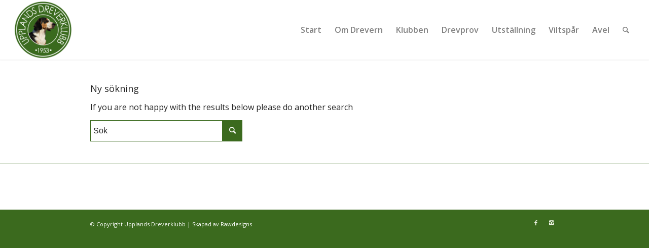

--- FILE ---
content_type: text/html; charset=UTF-8
request_url: https://upplandsdk.se/page/10/?s=
body_size: 7221
content:
<!DOCTYPE html>
<html lang="sv-SE" prefix="og: http://ogp.me/ns#" class="html_stretched responsive av-preloader-disabled av-default-lightbox  html_header_top html_logo_left html_main_nav_header html_menu_right html_large html_header_sticky html_header_shrinking html_mobile_menu_tablet html_header_searchicon html_content_align_center html_header_unstick_top_disabled html_header_stretch html_minimal_header html_minimal_header_shadow html_elegant-blog html_av-overlay-side html_av-overlay-side-classic html_av-submenu-noclone av-no-preview html_text_menu_active ">
<head>
<meta charset="UTF-8" />


<!-- mobile setting -->
<meta name="viewport" content="width=device-width, initial-scale=1, maximum-scale=1">

<!-- Scripts/CSS and wp_head hook -->
<title>Du sökte efter - Upplands Dreverklubb</title>

<!-- This site is optimized with the Yoast SEO plugin v7.6 - https://yoast.com/wordpress/plugins/seo/ -->
<meta name="robots" content="noindex,follow"/>
<meta property="og:locale" content="sv_SE" />
<meta property="og:type" content="object" />
<meta property="og:title" content="Du sökte efter - Upplands Dreverklubb" />
<meta property="og:site_name" content="Upplands Dreverklubb" />
<meta name="twitter:card" content="summary" />
<meta name="twitter:title" content="Du sökte efter - Upplands Dreverklubb" />
<!-- / Yoast SEO plugin. -->

<link rel='dns-prefetch' href='//s.w.org' />
<link rel="alternate" type="application/rss+xml" title="Upplands Dreverklubb &raquo; flöde" href="https://upplandsdk.se/feed/" />
<link rel="alternate" type="application/rss+xml" title="Upplands Dreverklubb &raquo; kommentarsflöde" href="https://upplandsdk.se/comments/feed/" />
<link rel="alternate" type="application/rss+xml" title="Upplands Dreverklubb &raquo; Sökresultat för &#8221;&#8221; -flöde" href="https://upplandsdk.se/search/feed/rss2/" />

<!-- google webfont font replacement -->
<link rel='stylesheet' id='avia-google-webfont' href='//fonts.googleapis.com/css?family=Open+Sans:400,600' type='text/css' media='all'/> 
		<script type="text/javascript">
			window._wpemojiSettings = {"baseUrl":"https:\/\/s.w.org\/images\/core\/emoji\/11\/72x72\/","ext":".png","svgUrl":"https:\/\/s.w.org\/images\/core\/emoji\/11\/svg\/","svgExt":".svg","source":{"concatemoji":"https:\/\/upplandsdk.se\/wp-includes\/js\/wp-emoji-release.min.js?ver=4.9.26"}};
			!function(e,a,t){var n,r,o,i=a.createElement("canvas"),p=i.getContext&&i.getContext("2d");function s(e,t){var a=String.fromCharCode;p.clearRect(0,0,i.width,i.height),p.fillText(a.apply(this,e),0,0);e=i.toDataURL();return p.clearRect(0,0,i.width,i.height),p.fillText(a.apply(this,t),0,0),e===i.toDataURL()}function c(e){var t=a.createElement("script");t.src=e,t.defer=t.type="text/javascript",a.getElementsByTagName("head")[0].appendChild(t)}for(o=Array("flag","emoji"),t.supports={everything:!0,everythingExceptFlag:!0},r=0;r<o.length;r++)t.supports[o[r]]=function(e){if(!p||!p.fillText)return!1;switch(p.textBaseline="top",p.font="600 32px Arial",e){case"flag":return s([55356,56826,55356,56819],[55356,56826,8203,55356,56819])?!1:!s([55356,57332,56128,56423,56128,56418,56128,56421,56128,56430,56128,56423,56128,56447],[55356,57332,8203,56128,56423,8203,56128,56418,8203,56128,56421,8203,56128,56430,8203,56128,56423,8203,56128,56447]);case"emoji":return!s([55358,56760,9792,65039],[55358,56760,8203,9792,65039])}return!1}(o[r]),t.supports.everything=t.supports.everything&&t.supports[o[r]],"flag"!==o[r]&&(t.supports.everythingExceptFlag=t.supports.everythingExceptFlag&&t.supports[o[r]]);t.supports.everythingExceptFlag=t.supports.everythingExceptFlag&&!t.supports.flag,t.DOMReady=!1,t.readyCallback=function(){t.DOMReady=!0},t.supports.everything||(n=function(){t.readyCallback()},a.addEventListener?(a.addEventListener("DOMContentLoaded",n,!1),e.addEventListener("load",n,!1)):(e.attachEvent("onload",n),a.attachEvent("onreadystatechange",function(){"complete"===a.readyState&&t.readyCallback()})),(n=t.source||{}).concatemoji?c(n.concatemoji):n.wpemoji&&n.twemoji&&(c(n.twemoji),c(n.wpemoji)))}(window,document,window._wpemojiSettings);
		</script>
		<style type="text/css">
img.wp-smiley,
img.emoji {
	display: inline !important;
	border: none !important;
	box-shadow: none !important;
	height: 1em !important;
	width: 1em !important;
	margin: 0 .07em !important;
	vertical-align: -0.1em !important;
	background: none !important;
	padding: 0 !important;
}
</style>
<link rel='stylesheet' id='ai1ec_style-css'  href='//upplandsdk.se/wp-content/plugins/all-in-one-event-calendar/cache/c61ac0d7_ai1ec_parsed_css.css?ver=2.5.31' type='text/css' media='all' />
<link rel='stylesheet' id='contact-form-7-css'  href='https://upplandsdk.se/wp-content/plugins/contact-form-7/includes/css/styles.css?ver=5.0.2' type='text/css' media='all' />
<link rel='stylesheet' id='ihotspot-css'  href='https://upplandsdk.se/wp-content/plugins/devvn-image-hotspot/frontend/css/ihotspot.min.css?ver=1.1.4' type='text/css' media='all' />
<link rel='stylesheet' id='font-awesome-css'  href='https://upplandsdk.se/wp-content/plugins/import-facebook-events-pro/assets/css/font-awesome.min.css?ver=4.9.26' type='text/css' media='all' />
<link rel='stylesheet' id='import-facebook-events-pro-front-css'  href='https://upplandsdk.se/wp-content/plugins/import-facebook-events-pro/assets/css/import-facebook-events.css?ver=4.9.26' type='text/css' media='all' />
<link rel='stylesheet' id='avia-grid-css'  href='https://upplandsdk.se/wp-content/themes/enfold/css/grid.css?ver=4.1' type='text/css' media='all' />
<link rel='stylesheet' id='avia-base-css'  href='https://upplandsdk.se/wp-content/themes/enfold/css/base.css?ver=4.1' type='text/css' media='all' />
<link rel='stylesheet' id='avia-layout-css'  href='https://upplandsdk.se/wp-content/themes/enfold/css/layout.css?ver=4.1' type='text/css' media='all' />
<link rel='stylesheet' id='avia-scs-css'  href='https://upplandsdk.se/wp-content/themes/enfold/css/shortcodes.css?ver=4.1' type='text/css' media='all' />
<link rel='stylesheet' id='avia-popup-css-css'  href='https://upplandsdk.se/wp-content/themes/enfold/js/aviapopup/magnific-popup.css?ver=4.1' type='text/css' media='screen' />
<link rel='stylesheet' id='avia-media-css'  href='https://upplandsdk.se/wp-content/themes/enfold/js/mediaelement/skin-1/mediaelementplayer.css?ver=4.1' type='text/css' media='screen' />
<link rel='stylesheet' id='avia-print-css'  href='https://upplandsdk.se/wp-content/themes/enfold/css/print.css?ver=4.1' type='text/css' media='print' />
<link rel='stylesheet' id='avia-dynamic-css'  href='https://upplandsdk.se/wp-content/uploads/dynamic_avia/enfold.css?ver=5e135385cb861' type='text/css' media='all' />
<link rel='stylesheet' id='avia-custom-css'  href='https://upplandsdk.se/wp-content/themes/enfold/css/custom.css?ver=4.1' type='text/css' media='all' />
<script type='text/javascript' src='https://upplandsdk.se/wp-includes/js/jquery/jquery.js?ver=1.12.4'></script>
<script type='text/javascript' src='https://upplandsdk.se/wp-includes/js/jquery/jquery-migrate.min.js?ver=1.4.1'></script>
<script type='text/javascript' src='https://upplandsdk.se/wp-content/themes/enfold/js/avia-compat.js?ver=4.1'></script>
<script type='text/javascript'>
var mejsL10n = {"language":"sv","strings":{"mejs.install-flash":"Du anv\u00e4nder en webbl\u00e4sare som inte har Flash-spelare aktiverad eller installerad. Aktivera ditt till\u00e4gg f\u00f6r Flash eller h\u00e4mta senaste versionen p\u00e5 https:\/\/get.adobe.com\/flashplayer\/","mejs.fullscreen-off":"St\u00e4ng av fullsk\u00e4rmsl\u00e4ge","mejs.fullscreen-on":"Visa i fullsk\u00e4rmsl\u00e4ge","mejs.download-video":"Ladda ner video","mejs.fullscreen":"Fullsk\u00e4rm","mejs.time-jump-forward":["Hoppa fram 1 sekund","Hoppa fram %1 sekunder"],"mejs.loop":"V\u00e4xla auto-repetition till\/fr\u00e5n","mejs.play":"Spela upp","mejs.pause":"Pause","mejs.close":"St\u00e4ng","mejs.time-slider":"S\u00f6kare","mejs.time-help-text":"Anv\u00e4nd v\u00e4nster\/h\u00f6ger-piltangenter f\u00f6r att hoppa en sekund, upp\/ner-piltangenter f\u00f6r att hoppa tio sekunder.","mejs.time-skip-back":["G\u00e5 tillbaka 1 sekund","Hoppa tillbaka %1 sekunder"],"mejs.captions-subtitles":"Textning","mejs.captions-chapters":"Kapitel","mejs.none":"Inget","mejs.mute-toggle":"Ljud av\/p\u00e5","mejs.volume-help-text":"Anv\u00e4nd upp\/ner-piltangenterna f\u00f6r att \u00f6ka eller s\u00e4nka volymen.","mejs.unmute":"S\u00e4tt p\u00e5 ljud","mejs.mute":"Ljud av","mejs.volume-slider":"Volymkontroll","mejs.video-player":"Videospelare","mejs.audio-player":"Ljudspelare","mejs.ad-skip":"Hoppa \u00f6ver reklam","mejs.ad-skip-info":["Hoppa fram\u00e5t om 1 sekund","Hoppa fram\u00e5t om %1 sekunder"],"mejs.source-chooser":"Val av k\u00e4lla","mejs.stop":"Stopp","mejs.speed-rate":"Hastighet","mejs.live-broadcast":"Direkts\u00e4ndning","mejs.afrikaans":"Afrikaans","mejs.albanian":"Albanska","mejs.arabic":"Arabiska","mejs.belarusian":"Vitryska","mejs.bulgarian":"Bulgariska","mejs.catalan":"Katalanska","mejs.chinese":"Kinesiska","mejs.chinese-simplified":"Kinesiska (f\u00f6renklad)","mejs.chinese-traditional":"Kinesiska (traditionell)","mejs.croatian":"Kroatiska","mejs.czech":"Tjeckiska","mejs.danish":"Danska","mejs.dutch":"Nederl\u00e4ndska","mejs.english":"Engelska","mejs.estonian":"Estniska","mejs.filipino":"Filippinska","mejs.finnish":"Finska","mejs.french":"Franska","mejs.galician":"Galiciska","mejs.german":"Tyska","mejs.greek":"Grekiska","mejs.haitian-creole":"Haitisk kreol","mejs.hebrew":"Hebreiska","mejs.hindi":"Hindi","mejs.hungarian":"Ungerska","mejs.icelandic":"Isl\u00e4ndska","mejs.indonesian":"Indonesiska","mejs.irish":"Iriska","mejs.italian":"Italienska","mejs.japanese":"Japanska","mejs.korean":"Koreanska","mejs.latvian":"Lettiska","mejs.lithuanian":"Litauiska","mejs.macedonian":"Makedonska","mejs.malay":"Malajiska","mejs.maltese":"Maltesiska","mejs.norwegian":"Norska","mejs.persian":"Persiska","mejs.polish":"Polska","mejs.portuguese":"Portugisiska","mejs.romanian":"Rum\u00e4nska","mejs.russian":"Ryska","mejs.serbian":"Serbiska","mejs.slovak":"Slovakiska","mejs.slovenian":"Slovenska","mejs.spanish":"Spanska","mejs.swahili":"Swahili","mejs.swedish":"Svenska","mejs.tagalog":"Tagalog","mejs.thai":"Thail\u00e4ndska","mejs.turkish":"Turkiska","mejs.ukrainian":"Ukrainska","mejs.vietnamese":"Vietnamesiska","mejs.welsh":"Kymriska","mejs.yiddish":"Jiddisch"}};
</script>
<script type='text/javascript' src='https://upplandsdk.se/wp-includes/js/mediaelement/mediaelement-and-player.min.js?ver=4.2.6-78496d1'></script>
<script type='text/javascript' src='https://upplandsdk.se/wp-includes/js/mediaelement/mediaelement-migrate.min.js?ver=4.9.26'></script>
<script type='text/javascript'>
/* <![CDATA[ */
var _wpmejsSettings = {"pluginPath":"\/wp-includes\/js\/mediaelement\/","classPrefix":"mejs-","stretching":"responsive"};
/* ]]> */
</script>
<link rel='https://api.w.org/' href='https://upplandsdk.se/wp-json/' />
<link rel="EditURI" type="application/rsd+xml" title="RSD" href="https://upplandsdk.se/xmlrpc.php?rsd" />
<link rel="wlwmanifest" type="application/wlwmanifest+xml" href="https://upplandsdk.se/wp-includes/wlwmanifest.xml" /> 
<meta name="generator" content="WordPress 4.9.26" />
<link rel="profile" href="http://gmpg.org/xfn/11" />
<link rel="alternate" type="application/rss+xml" title="Upplands Dreverklubb RSS2 Feed" href="https://upplandsdk.se/feed/" />
<link rel="pingback" href="https://upplandsdk.se/xmlrpc.php" />
<!--[if lt IE 9]><script src="https://upplandsdk.se/wp-content/themes/enfold/js/html5shiv.js"></script><![endif]-->
<link rel="icon" href="https://upplandsdk.se/wp-content/uploads/2019/05/upplands-dk-logotyp-green-80x80.png" type="image/png">


<!--
Debugging Info for Theme support: 

Theme: Enfold
Version: 4.1
Installed: enfold
AviaFramework Version: 4.6
AviaBuilder Version: 0.9.5
ML:256-PU:11-PLA:9
WP:4.9.26
Updates: disabled
-->

<style type='text/css'>
@font-face {font-family: 'entypo-fontello'; font-weight: normal; font-style: normal;
src: url('https://upplandsdk.se/wp-content/themes/enfold/config-templatebuilder/avia-template-builder/assets/fonts/entypo-fontello.eot?v=3');
src: url('https://upplandsdk.se/wp-content/themes/enfold/config-templatebuilder/avia-template-builder/assets/fonts/entypo-fontello.eot?v=3#iefix') format('embedded-opentype'), 
url('https://upplandsdk.se/wp-content/themes/enfold/config-templatebuilder/avia-template-builder/assets/fonts/entypo-fontello.woff?v=3') format('woff'), 
url('https://upplandsdk.se/wp-content/themes/enfold/config-templatebuilder/avia-template-builder/assets/fonts/entypo-fontello.ttf?v=3') format('truetype'), 
url('https://upplandsdk.se/wp-content/themes/enfold/config-templatebuilder/avia-template-builder/assets/fonts/entypo-fontello.svg?v=3#entypo-fontello') format('svg');
} #top .avia-font-entypo-fontello, body .avia-font-entypo-fontello, html body [data-av_iconfont='entypo-fontello']:before{ font-family: 'entypo-fontello'; }

@font-face {font-family: 'lifestyles'; font-weight: normal; font-style: normal;
src: url('https://upplandsdk.se/wp-content/uploads/avia_fonts/lifestyles/lifestyles.eot');
src: url('https://upplandsdk.se/wp-content/uploads/avia_fonts/lifestyles/lifestyles.eot?#iefix') format('embedded-opentype'), 
url('https://upplandsdk.se/wp-content/uploads/avia_fonts/lifestyles/lifestyles.woff') format('woff'), 
url('https://upplandsdk.se/wp-content/uploads/avia_fonts/lifestyles/lifestyles.ttf') format('truetype'), 
url('https://upplandsdk.se/wp-content/uploads/avia_fonts/lifestyles/lifestyles.svg#lifestyles') format('svg');
} #top .avia-font-lifestyles, body .avia-font-lifestyles, html body [data-av_iconfont='lifestyles']:before{ font-family: 'lifestyles'; }
</style><script>
  (function(i,s,o,g,r,a,m){i['GoogleAnalyticsObject']=r;i[r]=i[r]||function(){
  (i[r].q=i[r].q||[]).push(arguments)},i[r].l=1*new Date();a=s.createElement(o),
  m=s.getElementsByTagName(o)[0];a.async=1;a.src=g;m.parentNode.insertBefore(a,m)
  })(window,document,'script','https://www.google-analytics.com/analytics.js','ga');

  ga('create', 'UA-49618144-14', 'auto');
  ga('send', 'pageview');

</script>
</head>




<body id="top" class="search search-no-results paged-10 search-paged-10 stretched open_sans " itemscope="itemscope" itemtype="https://schema.org/WebPage" >

	
	<div id='wrap_all'>

	
<header id='header' class='all_colors header_color light_bg_color  av_header_top av_logo_left av_main_nav_header av_menu_right av_large av_header_sticky av_header_shrinking av_header_stretch av_mobile_menu_tablet av_header_searchicon av_header_unstick_top_disabled av_minimal_header av_minimal_header_shadow av_bottom_nav_disabled  av_header_border_disabled'  role="banner" itemscope="itemscope" itemtype="https://schema.org/WPHeader" >

		<div  id='header_main' class='container_wrap container_wrap_logo'>
	
        <div class='container av-logo-container'><div class='inner-container'><span class='logo'><a href='https://upplandsdk.se/'><img height='100' width='300' src='https://upplandsdk.se/wp-content/uploads/2019/05/upplands-dk-logotyp-green.png' alt='Upplands Dreverklubb' /></a></span><nav class='main_menu' data-selectname='Välj en sida'  role="navigation" itemscope="itemscope" itemtype="https://schema.org/SiteNavigationElement" ><div class="avia-menu av-main-nav-wrap"><ul id="avia-menu" class="menu av-main-nav"><li id="menu-item-63" class="menu-item menu-item-type-post_type menu-item-object-page menu-item-home menu-item-top-level menu-item-top-level-1"><a href="https://upplandsdk.se/" itemprop="url"><span class="avia-bullet"></span><span class="avia-menu-text">Start</span><span class="avia-menu-fx"><span class="avia-arrow-wrap"><span class="avia-arrow"></span></span></span></a></li>
<li id="menu-item-943" class="menu-item menu-item-type-custom menu-item-object-custom menu-item-has-children menu-item-top-level menu-item-top-level-2"><a itemprop="url"><span class="avia-bullet"></span><span class="avia-menu-text">Om Drevern</span><span class="avia-menu-fx"><span class="avia-arrow-wrap"><span class="avia-arrow"></span></span></span></a>


<ul class="sub-menu">
	<li id="menu-item-457" class="menu-item menu-item-type-post_type menu-item-object-page"><a href="https://upplandsdk.se/om-drevern/rasstandard/" itemprop="url"><span class="avia-bullet"></span><span class="avia-menu-text">Rasstandard</span></a></li>
	<li id="menu-item-459" class="menu-item menu-item-type-post_type menu-item-object-page"><a href="https://upplandsdk.se/om-drevern/tips/" itemprop="url"><span class="avia-bullet"></span><span class="avia-menu-text">Tips till nya dreverägare</span></a></li>
</ul>
</li>
<li id="menu-item-665" class="menu-item menu-item-type-custom menu-item-object-custom menu-item-has-children menu-item-top-level menu-item-top-level-3"><a itemprop="url"><span class="avia-bullet"></span><span class="avia-menu-text">Klubben</span><span class="avia-menu-fx"><span class="avia-arrow-wrap"><span class="avia-arrow"></span></span></span></a>


<ul class="sub-menu">
	<li id="menu-item-533" class="menu-item menu-item-type-post_type menu-item-object-page"><a href="https://upplandsdk.se/organisation/allman-information/" itemprop="url"><span class="avia-bullet"></span><span class="avia-menu-text">Allmän information</span></a></li>
	<li id="menu-item-535" class="menu-item menu-item-type-post_type menu-item-object-page"><a href="https://upplandsdk.se/organisation/bli-medlem-organisation/" itemprop="url"><span class="avia-bullet"></span><span class="avia-menu-text">Bli medlem</span></a></li>
	<li id="menu-item-536" class="menu-item menu-item-type-post_type menu-item-object-page"><a href="https://upplandsdk.se/organisation/bli-medlem/" itemprop="url"><span class="avia-bullet"></span><span class="avia-menu-text">Styrelsen</span></a></li>
	<li id="menu-item-538" class="menu-item menu-item-type-post_type menu-item-object-page"><a href="https://upplandsdk.se/organisation/motesprotokoll-cs/" itemprop="url"><span class="avia-bullet"></span><span class="avia-menu-text">Mötesprotokoll</span></a></li>
	<li id="menu-item-3007" class="menu-item menu-item-type-post_type menu-item-object-page"><a href="https://upplandsdk.se/bilder/" itemprop="url"><span class="avia-bullet"></span><span class="avia-menu-text">Bilder</span></a></li>
	<li id="menu-item-3200" class="menu-item menu-item-type-post_type menu-item-object-page"><a href="https://upplandsdk.se/dokument-org/" itemprop="url"><span class="avia-bullet"></span><span class="avia-menu-text">Dokument</span></a></li>
	<li id="menu-item-4776" class="menu-item menu-item-type-post_type menu-item-object-post"><a href="https://upplandsdk.se/styrelsedokument/" itemprop="url"><span class="avia-bullet"></span><span class="avia-menu-text">Styrelsedokument</span></a></li>
	<li id="menu-item-3006" class="menu-item menu-item-type-post_type menu-item-object-page"><a href="https://upplandsdk.se/sponsorer/" itemprop="url"><span class="avia-bullet"></span><span class="avia-menu-text">Sponsorer</span></a></li>
</ul>
</li>
<li id="menu-item-822" class="menu-item menu-item-type-custom menu-item-object-custom menu-item-has-children menu-item-top-level menu-item-top-level-4"><a href="#" itemprop="url"><span class="avia-bullet"></span><span class="avia-menu-text">Drevprov</span><span class="avia-menu-fx"><span class="avia-arrow-wrap"><span class="avia-arrow"></span></span></span></a>


<ul class="sub-menu">
	<li id="menu-item-326" class="menu-item menu-item-type-post_type menu-item-object-page"><a href="https://upplandsdk.se/drevprov/hur-gar-det-till/" itemprop="url"><span class="avia-bullet"></span><span class="avia-menu-text">Hur går det till?</span></a></li>
	<li id="menu-item-477" class="menu-item menu-item-type-post_type menu-item-object-page"><a href="https://upplandsdk.se/drevprov/anmalan-drevprov/" itemprop="url"><span class="avia-bullet"></span><span class="avia-menu-text">Anmälan</span></a></li>
	<li id="menu-item-3011" class="menu-item menu-item-type-post_type menu-item-object-page"><a href="https://upplandsdk.se/drevprov-resultat/" itemprop="url"><span class="avia-bullet"></span><span class="avia-menu-text">Resultat</span></a></li>
	<li id="menu-item-5202" class="menu-item menu-item-type-post_type menu-item-object-page"><a href="https://upplandsdk.se/drevprov/dokument/" itemprop="url"><span class="avia-bullet"></span><span class="avia-menu-text">Dokument</span></a></li>
</ul>
</li>
<li id="menu-item-824" class="menu-item menu-item-type-custom menu-item-object-custom menu-item-has-children menu-item-top-level menu-item-top-level-5"><a href="#" itemprop="url"><span class="avia-bullet"></span><span class="avia-menu-text">Utställning</span><span class="avia-menu-fx"><span class="avia-arrow-wrap"><span class="avia-arrow"></span></span></span></a>


<ul class="sub-menu">
	<li id="menu-item-547" class="menu-item menu-item-type-post_type menu-item-object-page"><a href="https://upplandsdk.se/utstallning/hur-gar-det-till/" itemprop="url"><span class="avia-bullet"></span><span class="avia-menu-text">Hur går det till?</span></a></li>
	<li id="menu-item-545" class="menu-item menu-item-type-post_type menu-item-object-page"><a href="https://upplandsdk.se/utstallning/anmalan-utst/" itemprop="url"><span class="avia-bullet"></span><span class="avia-menu-text">Anmälan</span></a></li>
	<li id="menu-item-3019" class="menu-item menu-item-type-post_type menu-item-object-page"><a href="https://upplandsdk.se/utstallning-resultat/" itemprop="url"><span class="avia-bullet"></span><span class="avia-menu-text">Resultat</span></a></li>
	<li id="menu-item-5224" class="menu-item menu-item-type-post_type menu-item-object-page"><a href="https://upplandsdk.se/utstallning/dokument/" itemprop="url"><span class="avia-bullet"></span><span class="avia-menu-text">Dokument</span></a></li>
</ul>
</li>
<li id="menu-item-823" class="menu-item menu-item-type-custom menu-item-object-custom menu-item-has-children menu-item-top-level menu-item-top-level-6"><a href="#" itemprop="url"><span class="avia-bullet"></span><span class="avia-menu-text">Viltspår</span><span class="avia-menu-fx"><span class="avia-arrow-wrap"><span class="avia-arrow"></span></span></span></a>


<ul class="sub-menu">
	<li id="menu-item-531" class="menu-item menu-item-type-post_type menu-item-object-page"><a href="https://upplandsdk.se/viltspar/hur-gar-det-till/" itemprop="url"><span class="avia-bullet"></span><span class="avia-menu-text">Hur går det till?</span></a></li>
	<li id="menu-item-529" class="menu-item menu-item-type-post_type menu-item-object-page"><a href="https://upplandsdk.se/viltspar/anmalan-viltsp/" itemprop="url"><span class="avia-bullet"></span><span class="avia-menu-text">Anmälan</span></a></li>
	<li id="menu-item-3018" class="menu-item menu-item-type-post_type menu-item-object-page"><a href="https://upplandsdk.se/viltspar-resultat/" itemprop="url"><span class="avia-bullet"></span><span class="avia-menu-text">Resultat</span></a></li>
	<li id="menu-item-5227" class="menu-item menu-item-type-post_type menu-item-object-page"><a href="https://upplandsdk.se/viltspar/dokument-viltspar/" itemprop="url"><span class="avia-bullet"></span><span class="avia-menu-text">Dokument</span></a></li>
</ul>
</li>
<li id="menu-item-1016" class="menu-item menu-item-type-custom menu-item-object-custom menu-item-has-children menu-item-top-level menu-item-top-level-7"><a itemprop="url"><span class="avia-bullet"></span><span class="avia-menu-text">Avel</span><span class="avia-menu-fx"><span class="avia-arrow-wrap"><span class="avia-arrow"></span></span></span></a>


<ul class="sub-menu">
	<li id="menu-item-1046" class="menu-item menu-item-type-post_type menu-item-object-page"><a href="https://upplandsdk.se/allman-information/" itemprop="url"><span class="avia-bullet"></span><span class="avia-menu-text">Allmän information</span></a></li>
	<li id="menu-item-4153" class="menu-item menu-item-type-custom menu-item-object-custom"><a href="http://svenskadreverklubben.se/valpar-vantas/" itemprop="url"><span class="avia-bullet"></span><span class="avia-menu-text">Valpar väntas</span></a></li>
	<li id="menu-item-4154" class="menu-item menu-item-type-custom menu-item-object-custom"><a href="http://svenskadreverklubben.se/avel/avelshanar-avel/" itemprop="url"><span class="avia-bullet"></span><span class="avia-menu-text">Avelshanar</span></a></li>
	<li id="menu-item-85" class="menu-item menu-item-type-post_type menu-item-object-page"><a href="https://upplandsdk.se/uppfodare/" itemprop="url"><span class="avia-bullet"></span><span class="avia-menu-text">Uppfödare</span></a></li>
</ul>
</li>
<li id="menu-item-search" class="noMobile menu-item menu-item-search-dropdown menu-item-avia-special">
							<a href="?s=" data-avia-search-tooltip="

&lt;form action=&quot;https://upplandsdk.se/&quot; id=&quot;searchform&quot; method=&quot;get&quot; class=&quot;&quot;&gt;
	&lt;div&gt;
		&lt;input type=&quot;submit&quot; value=&quot;&quot; id=&quot;searchsubmit&quot; class=&quot;button avia-font-entypo-fontello&quot; /&gt;
		&lt;input type=&quot;text&quot; id=&quot;s&quot; name=&quot;s&quot; value=&quot;&quot; placeholder='Sök' /&gt;
			&lt;/div&gt;
&lt;/form&gt;" aria-hidden='true' data-av_icon='' data-av_iconfont='entypo-fontello'><span class="avia_hidden_link_text">Sök</span></a>
	        		   </li><li class="av-burger-menu-main menu-item-avia-special ">
	        			<a href="#">
							<span class="av-hamburger av-hamburger--spin av-js-hamburger">
					        <span class="av-hamburger-box">
						          <span class="av-hamburger-inner"></span>
						          <strong>Menu</strong>
					        </span>
							</span>
						</a>
	        		   </li></ul></div></nav></div> </div> 
		<!-- end container_wrap-->
		</div>
		
		<div class='header_bg'></div>

<!-- end header -->
</header>
		
	<div id='main' class='all_colors' data-scroll-offset='116'>

	
		<div class='container_wrap container_wrap_first main_color fullsize'>

			<div class='container'>

				<main class='content template-search av-content-full alpha units'  role="main" itemprop="mainContentOfPage" itemscope="itemscope" itemtype="https://schema.org/SearchResultsPage" >

                    <div class='page-heading-container clearfix'>
                        <section class="search_form_field">
                            <h4>Ny sökning</h4><p>If you are not happy with the results below please do another search</p>

<form action="https://upplandsdk.se/" id="searchform" method="get" class="">
	<div>
		<input type="submit" value="" id="searchsubmit" class="button avia-font-entypo-fontello" />
		<input type="text" id="s" name="s" value="" placeholder='Sök' />
			</div>
</form><span class='author-extra-border'></span>                        </section>
                    </div>


                    
				<!--end content-->
				</main>

				
			</div><!--end container-->

		</div><!-- close default .container_wrap element -->




		


			

			
				<footer class='container_wrap socket_color' id='socket'  role="contentinfo" itemscope="itemscope" itemtype="https://schema.org/WPFooter" >
                    <div class='container'>

                        <span class='copyright'>© Copyright Upplands Dreverklubb | Skapad av <a href="http://rawdesigns.se">Rawdesigns</a> </span>

                        <ul class='noLightbox social_bookmarks icon_count_2'><li class='social_bookmarks_facebook av-social-link-facebook social_icon_1'><a target='_blank' href='https://www.facebook.com/Upplands-dreverklubb-590496757647145/?fref=ts' aria-hidden='true' data-av_icon='' data-av_iconfont='entypo-fontello' title='Facebook'><span class='avia_hidden_link_text'>Facebook</span></a></li><li class='social_bookmarks_instagram av-social-link-instagram social_icon_2'><a target='_blank' href='https://www.instagram.com/svenskadreverklubben/' aria-hidden='true' data-av_icon='' data-av_iconfont='entypo-fontello' title='Instagram'><span class='avia_hidden_link_text'>Instagram</span></a></li></ul>
                    </div>

	            <!-- ####### END SOCKET CONTAINER ####### -->
				</footer>


					<!-- end main -->
		</div>
		
		<!-- end wrap_all --></div>


 <script type='text/javascript'>
 /* <![CDATA[ */  
var avia_framework_globals = avia_framework_globals || {};
    avia_framework_globals.frameworkUrl = 'https://upplandsdk.se/wp-content/themes/enfold/framework/';
    avia_framework_globals.installedAt = 'https://upplandsdk.se/wp-content/themes/enfold/';
    avia_framework_globals.ajaxurl = 'https://upplandsdk.se/wp-admin/admin-ajax.php';
/* ]]> */ 
</script>
 
 
<script type='text/javascript'>
 /* <![CDATA[ */  
var avia_framework_globals = avia_framework_globals || {};
	avia_framework_globals.gmap_api = 'AIzaSyBhjP4r3cSsG7d0at8paPVBb8AHjSXRfwg';
/* ]]> */ 
</script>	
<script type='text/javascript'>
/* <![CDATA[ */
var wpcf7 = {"apiSettings":{"root":"https:\/\/upplandsdk.se\/wp-json\/contact-form-7\/v1","namespace":"contact-form-7\/v1"},"recaptcha":{"messages":{"empty":"Bekr\u00e4fta att du inte \u00e4r en robot."}}};
/* ]]> */
</script>
<script type='text/javascript' src='https://upplandsdk.se/wp-content/plugins/contact-form-7/includes/js/scripts.js?ver=5.0.2'></script>
<script type='text/javascript' src='https://upplandsdk.se/wp-content/plugins/devvn-image-hotspot/frontend/js/jquery.ihotspot.min.js?ver=1.1.4'></script>
<script type='text/javascript' src='https://upplandsdk.se/wp-content/themes/enfold/js/avia.js?ver=4.1'></script>
<script type='text/javascript' src='https://upplandsdk.se/wp-content/themes/enfold/js/shortcodes.js?ver=4.1'></script>
<script type='text/javascript' src='https://upplandsdk.se/wp-content/themes/enfold/js/aviapopup/jquery.magnific-popup.min.js?ver=4.1'></script>
<script type='text/javascript' src='https://upplandsdk.se/wp-includes/js/mediaelement/wp-mediaelement.min.js?ver=4.9.26'></script>
<script type='text/javascript' src='https://upplandsdk.se/wp-includes/js/wp-embed.min.js?ver=4.9.26'></script>
<a href='#top' title='Scroll to top' id='scroll-top-link' aria-hidden='true' data-av_icon='' data-av_iconfont='entypo-fontello'><span class="avia_hidden_link_text">Scroll to top</span></a>

<div id="fb-root"></div>
</body>
</html>


--- FILE ---
content_type: text/css
request_url: https://upplandsdk.se/wp-content/plugins/import-facebook-events-pro/assets/css/import-facebook-events.css?ver=4.9.26
body_size: 2461
content:
/* ==== GRID SYSTEM ==== */
/*!
 * Bootstrap Grid Only 1.0.0 (v3.3.5 (http://getbootstrap.com))
 * Copyright 2011-2016 Twitter, Inc.
 */
.row_grid *, .ife_eventmeta * {
  -webkit-box-sizing: border-box;
  -moz-box-sizing: border-box;
  box-sizing: border-box;
}
.row_grid *:before,
.row_grid *:after,
.ife_eventmeta *:before,
.ife_eventmeta *:after {
  -webkit-box-sizing: border-box;
  -moz-box-sizing: border-box;
  box-sizing: border-box;
}

.ife_container {
  margin-right: auto;
  margin-left: auto;
  padding-left: 15px;
  padding-right: 15px;
}
@media (min-width: 768px) {
  .ife_container {
    width: 750px;
  }
}
@media (min-width: 992px) {
  .ife_container {
    width: 970px;
  }
}
@media (min-width: 1200px) {
  .ife_container {
    width: 1170px;
  }
}
.ife_container-fluid {
  margin-right: auto;
  margin-left: auto;
  padding-left: 15px;
  padding-right: 15px;
}
.row_grid {
  margin-left: -15px;
  margin-right: -15px;
}
.col-ife-xs-1, .col-ife-sm-1, .col-ife-md-1, .col-ife-lg-1, .col-ife-xs-2, .col-ife-sm-2, .col-ife-md-2, .col-ife-lg-2, .col-ife-xs-3, .col-ife-sm-3, .col-ife-md-3, .col-ife-lg-3, .col-ife-xs-4, .col-ife-sm-4, .col-ife-md-4, .col-ife-lg-4, .col-ife-xs-5, .col-ife-sm-5, .col-ife-md-5, .col-ife-lg-5, .col-ife-xs-6, .col-ife-sm-6, .col-ife-md-6, .col-ife-lg-6, .col-ife-xs-7, .col-ife-sm-7, .col-ife-md-7, .col-ife-lg-7, .col-ife-xs-8, .col-ife-sm-8, .col-ife-md-8, .col-ife-lg-8, .col-ife-xs-9, .col-ife-sm-9, .col-ife-md-9, .col-ife-lg-9, .col-ife-xs-10, .col-ife-sm-10, .col-ife-md-10, .col-ife-lg-10, .col-ife-xs-11, .col-ife-sm-11, .col-ife-md-11, .col-ife-lg-11, .col-ife-xs-12, .col-ife-sm-12, .col-ife-md-12, .col-ife-lg-12 {
  position: relative;
  min-height: 1px;
  padding-left: 15px;
  padding-right: 15px;
  margin-bottom: 2%;
}
.col-ife-xs-1, .col-ife-xs-2, .col-ife-xs-3, .col-ife-xs-4, .col-ife-xs-5, .col-ife-xs-6, .col-ife-xs-7, .col-ife-xs-8, .col-ife-xs-9, .col-ife-xs-10, .col-ife-xs-11, .col-ife-xs-12 {
  float: left;
}
.col-ife-xs-12 {
  width: 100%;
}
.col-ife-xs-11 {
  width: 91.66666667%;
}
.col-ife-xs-10 {
  width: 83.33333333%;
}
.col-ife-xs-9 {
  width: 75%;
}
.col-ife-xs-8 {
  width: 66.66666667%;
}
.col-ife-xs-7 {
  width: 58.33333333%;
}
.col-ife-xs-6 {
  width: 50%;
}
.col-ife-xs-5 {
  width: 41.66666667%;
}
.col-ife-xs-4 {
  width: 33.33333333%;
}
.col-ife-xs-3 {
  width: 25%;
}
.col-ife-xs-2 {
  width: 16.66666667%;
}
.col-ife-xs-1 {
  width: 8.33333333%;
}
.col-ife-xs-pull-12 {
  right: 100%;
}
.col-ife-xs-pull-11 {
  right: 91.66666667%;
}
.col-ife-xs-pull-10 {
  right: 83.33333333%;
}
.col-ife-xs-pull-9 {
  right: 75%;
}
.col-ife-xs-pull-8 {
  right: 66.66666667%;
}
.col-ife-xs-pull-7 {
  right: 58.33333333%;
}
.col-ife-xs-pull-6 {
  right: 50%;
}
.col-ife-xs-pull-5 {
  right: 41.66666667%;
}
.col-ife-xs-pull-4 {
  right: 33.33333333%;
}
.col-ife-xs-pull-3 {
  right: 25%;
}
.col-ife-xs-pull-2 {
  right: 16.66666667%;
}
.col-ife-xs-pull-1 {
  right: 8.33333333%;
}
.col-ife-xs-pull-0 {
  right: auto;
}
.col-ife-xs-push-12 {
  left: 100%;
}
.col-ife-xs-push-11 {
  left: 91.66666667%;
}
.col-ife-xs-push-10 {
  left: 83.33333333%;
}
.col-ife-xs-push-9 {
  left: 75%;
}
.col-ife-xs-push-8 {
  left: 66.66666667%;
}
.col-ife-xs-push-7 {
  left: 58.33333333%;
}
.col-ife-xs-push-6 {
  left: 50%;
}
.col-ife-xs-push-5 {
  left: 41.66666667%;
}
.col-ife-xs-push-4 {
  left: 33.33333333%;
}
.col-ife-xs-push-3 {
  left: 25%;
}
.col-ife-xs-push-2 {
  left: 16.66666667%;
}
.col-ife-xs-push-1 {
  left: 8.33333333%;
}
.col-ife-xs-push-0 {
  left: auto;
}
.col-ife-xs-offset-12 {
  margin-left: 100%;
}
.col-ife-xs-offset-11 {
  margin-left: 91.66666667%;
}
.col-ife-xs-offset-10 {
  margin-left: 83.33333333%;
}
.col-ife-xs-offset-9 {
  margin-left: 75%;
}
.col-ife-xs-offset-8 {
  margin-left: 66.66666667%;
}
.col-ife-xs-offset-7 {
  margin-left: 58.33333333%;
}
.col-ife-xs-offset-6 {
  margin-left: 50%;
}
.col-ife-xs-offset-5 {
  margin-left: 41.66666667%;
}
.col-ife-xs-offset-4 {
  margin-left: 33.33333333%;
}
.col-ife-xs-offset-3 {
  margin-left: 25%;
}
.col-ife-xs-offset-2 {
  margin-left: 16.66666667%;
}
.col-ife-xs-offset-1 {
  margin-left: 8.33333333%;
}
.col-ife-xs-offset-0 {
  margin-left: 0%;
}
@media (min-width: 768px) {
  .col-ife-sm-1, .col-ife-sm-2, .col-ife-sm-3, .col-ife-sm-4, .col-ife-sm-5, .col-ife-sm-6, .col-ife-sm-7, .col-ife-sm-8, .col-ife-sm-9, .col-ife-sm-10, .col-ife-sm-11, .col-ife-sm-12 {
    float: left;
  }
  .col-ife-sm-12 {
    width: 100%;
  }
  .col-ife-sm-11 {
    width: 91.66666667%;
  }
  .col-ife-sm-10 {
    width: 83.33333333%;
  }
  .col-ife-sm-9 {
    width: 75%;
  }
  .col-ife-sm-8 {
    width: 66.66666667%;
  }
  .col-ife-sm-7 {
    width: 58.33333333%;
  }
  .col-ife-sm-6 {
    width: 50%;
  }
  .col-ife-sm-5 {
    width: 41.66666667%;
  }
  .col-ife-sm-4 {
    width: 33.33333333%;
  }
  .col-ife-sm-3 {
    width: 25%;
  }
  .col-ife-sm-2 {
    width: 16.66666667%;
  }
  .col-ife-sm-1 {
    width: 8.33333333%;
  }
  .col-ife-sm-pull-12 {
    right: 100%;
  }
  .col-ife-sm-pull-11 {
    right: 91.66666667%;
  }
  .col-ife-sm-pull-10 {
    right: 83.33333333%;
  }
  .col-ife-sm-pull-9 {
    right: 75%;
  }
  .col-ife-sm-pull-8 {
    right: 66.66666667%;
  }
  .col-ife-sm-pull-7 {
    right: 58.33333333%;
  }
  .col-ife-sm-pull-6 {
    right: 50%;
  }
  .col-ife-sm-pull-5 {
    right: 41.66666667%;
  }
  .col-ife-sm-pull-4 {
    right: 33.33333333%;
  }
  .col-ife-sm-pull-3 {
    right: 25%;
  }
  .col-ife-sm-pull-2 {
    right: 16.66666667%;
  }
  .col-ife-sm-pull-1 {
    right: 8.33333333%;
  }
  .col-ife-sm-pull-0 {
    right: auto;
  }
  .col-ife-sm-push-12 {
    left: 100%;
  }
  .col-ife-sm-push-11 {
    left: 91.66666667%;
  }
  .col-ife-sm-push-10 {
    left: 83.33333333%;
  }
  .col-ife-sm-push-9 {
    left: 75%;
  }
  .col-ife-sm-push-8 {
    left: 66.66666667%;
  }
  .col-ife-sm-push-7 {
    left: 58.33333333%;
  }
  .col-ife-sm-push-6 {
    left: 50%;
  }
  .col-ife-sm-push-5 {
    left: 41.66666667%;
  }
  .col-ife-sm-push-4 {
    left: 33.33333333%;
  }
  .col-ife-sm-push-3 {
    left: 25%;
  }
  .col-ife-sm-push-2 {
    left: 16.66666667%;
  }
  .col-ife-sm-push-1 {
    left: 8.33333333%;
  }
  .col-ife-sm-push-0 {
    left: auto;
  }
  .col-ife-sm-offset-12 {
    margin-left: 100%;
  }
  .col-ife-sm-offset-11 {
    margin-left: 91.66666667%;
  }
  .col-ife-sm-offset-10 {
    margin-left: 83.33333333%;
  }
  .col-ife-sm-offset-9 {
    margin-left: 75%;
  }
  .col-ife-sm-offset-8 {
    margin-left: 66.66666667%;
  }
  .col-ife-sm-offset-7 {
    margin-left: 58.33333333%;
  }
  .col-ife-sm-offset-6 {
    margin-left: 50%;
  }
  .col-ife-sm-offset-5 {
    margin-left: 41.66666667%;
  }
  .col-ife-sm-offset-4 {
    margin-left: 33.33333333%;
  }
  .col-ife-sm-offset-3 {
    margin-left: 25%;
  }
  .col-ife-sm-offset-2 {
    margin-left: 16.66666667%;
  }
  .col-ife-sm-offset-1 {
    margin-left: 8.33333333%;
  }
  .col-ife-sm-offset-0 {
    margin-left: 0%;
  }
}
@media (min-width: 992px) {
  .col-ife-md-1, .col-ife-md-2, .col-ife-md-3, .col-ife-md-4, .col-ife-md-5, .col-ife-md-6, .col-ife-md-7, .col-ife-md-8, .col-ife-md-9, .col-ife-md-10, .col-ife-md-11, .col-ife-md-12 {
    float: left;
    margin-bottom: 2%;
  }
  .col-ife-md-12 {
    width: 100%;
  }
  .col-ife-md-11 {
    width: 91.66666667%;
  }
  .col-ife-md-10 {
    width: 83.33333333%;
  }
  .col-ife-md-9 {
    width: 75%;
  }
  .col-ife-md-8 {
    width: 66.66666667%;
  }
  .col-ife-md-7 {
    width: 58.33333333%;
  }
  .col-ife-md-6 {
    width: 50%;
  }
  .col-ife-md-5 {
    width: 41.66666667%;
  }
  .col-ife-md-4 {
    width: 33.33333333%;
    margin-bottom: 2%;
  }
  .col-ife-md-3 {
    width: 25%;
  }
  .col-ife-md-2 {
    width: 16.66666667%;
  }
  .col-ife-md-1 {
    width: 8.33333333%;
  }
  .col-ife-md-pull-12 {
    right: 100%;
  }
  .col-ife-md-pull-11 {
    right: 91.66666667%;
  }
  .col-ife-md-pull-10 {
    right: 83.33333333%;
  }
  .col-ife-md-pull-9 {
    right: 75%;
  }
  .col-ife-md-pull-8 {
    right: 66.66666667%;
  }
  .col-ife-md-pull-7 {
    right: 58.33333333%;
  }
  .col-ife-md-pull-6 {
    right: 50%;
  }
  .col-ife-md-pull-5 {
    right: 41.66666667%;
  }
  .col-ife-md-pull-4 {
    right: 33.33333333%;
  }
  .col-ife-md-pull-3 {
    right: 25%;
  }
  .col-ife-md-pull-2 {
    right: 16.66666667%;
  }
  .col-ife-md-pull-1 {
    right: 8.33333333%;
  }
  .col-ife-md-pull-0 {
    right: auto;
  }
  .col-ife-md-push-12 {
    left: 100%;
  }
  .col-ife-md-push-11 {
    left: 91.66666667%;
  }
  .col-ife-md-push-10 {
    left: 83.33333333%;
  }
  .col-ife-md-push-9 {
    left: 75%;
  }
  .col-ife-md-push-8 {
    left: 66.66666667%;
  }
  .col-ife-md-push-7 {
    left: 58.33333333%;
  }
  .col-ife-md-push-6 {
    left: 50%;
  }
  .col-ife-md-push-5 {
    left: 41.66666667%;
  }
  .col-ife-md-push-4 {
    left: 33.33333333%;
  }
  .col-ife-md-push-3 {
    left: 25%;
  }
  .col-ife-md-push-2 {
    left: 16.66666667%;
  }
  .col-ife-md-push-1 {
    left: 8.33333333%;
  }
  .col-ife-md-push-0 {
    left: auto;
  }
  .col-ife-md-offset-12 {
    margin-left: 100%;
  }
  .col-ife-md-offset-11 {
    margin-left: 91.66666667%;
  }
  .col-ife-md-offset-10 {
    margin-left: 83.33333333%;
  }
  .col-ife-md-offset-9 {
    margin-left: 75%;
  }
  .col-ife-md-offset-8 {
    margin-left: 66.66666667%;
  }
  .col-ife-md-offset-7 {
    margin-left: 58.33333333%;
  }
  .col-ife-md-offset-6 {
    margin-left: 50%;
  }
  .col-ife-md-offset-5 {
    margin-left: 41.66666667%;
  }
  .col-ife-md-offset-4 {
    margin-left: 33.33333333%;
  }
  .col-ife-md-offset-3 {
    margin-left: 25%;
  }
  .col-ife-md-offset-2 {
    margin-left: 16.66666667%;
  }
  .col-ife-md-offset-1 {
    margin-left: 8.33333333%;
  }
  .col-ife-md-offset-0 {
    margin-left: 0%;
  }
}
@media (min-width: 1200px) {
  .col-ife-lg-1, .col-ife-lg-2, .col-ife-lg-3, .col-ife-lg-4, .col-ife-lg-5, .col-ife-lg-6, .col-ife-lg-7, .col-ife-lg-8, .col-ife-lg-9, .col-ife-lg-10, .col-ife-lg-11, .col-ife-lg-12 {
    float: left;
  }
  .col-ife-lg-12 {
    width: 100%;
  }
  .col-ife-lg-11 {
    width: 91.66666667%;
  }
  .col-ife-lg-10 {
    width: 83.33333333%;
  }
  .col-ife-lg-9 {
    width: 75%;
  }
  .col-ife-lg-8 {
    width: 66.66666667%;
  }
  .col-ife-lg-7 {
    width: 58.33333333%;
  }
  .col-ife-lg-6 {
    width: 50%;
  }
  .col-ife-lg-5 {
    width: 41.66666667%;
  }
  .col-ife-lg-4 {
    width: 33.33333333%;
  }
  .col-ife-lg-3 {
    width: 25%;
  }
  .col-ife-lg-2 {
    width: 16.66666667%;
  }
  .col-ife-lg-1 {
    width: 8.33333333%;
  }
  .col-ife-lg-pull-12 {
    right: 100%;
  }
  .col-ife-lg-pull-11 {
    right: 91.66666667%;
  }
  .col-ife-lg-pull-10 {
    right: 83.33333333%;
  }
  .col-ife-lg-pull-9 {
    right: 75%;
  }
  .col-ife-lg-pull-8 {
    right: 66.66666667%;
  }
  .col-ife-lg-pull-7 {
    right: 58.33333333%;
  }
  .col-ife-lg-pull-6 {
    right: 50%;
  }
  .col-ife-lg-pull-5 {
    right: 41.66666667%;
  }
  .col-ife-lg-pull-4 {
    right: 33.33333333%;
  }
  .col-ife-lg-pull-3 {
    right: 25%;
  }
  .col-ife-lg-pull-2 {
    right: 16.66666667%;
  }
  .col-ife-lg-pull-1 {
    right: 8.33333333%;
  }
  .col-ife-lg-pull-0 {
    right: auto;
  }
  .col-ife-lg-push-12 {
    left: 100%;
  }
  .col-ife-lg-push-11 {
    left: 91.66666667%;
  }
  .col-ife-lg-push-10 {
    left: 83.33333333%;
  }
  .col-ife-lg-push-9 {
    left: 75%;
  }
  .col-ife-lg-push-8 {
    left: 66.66666667%;
  }
  .col-ife-lg-push-7 {
    left: 58.33333333%;
  }
  .col-ife-lg-push-6 {
    left: 50%;
  }
  .col-ife-lg-push-5 {
    left: 41.66666667%;
  }
  .col-ife-lg-push-4 {
    left: 33.33333333%;
  }
  .col-ife-lg-push-3 {
    left: 25%;
  }
  .col-ife-lg-push-2 {
    left: 16.66666667%;
  }
  .col-ife-lg-push-1 {
    left: 8.33333333%;
  }
  .col-ife-lg-push-0 {
    left: auto;
  }
  .col-ife-lg-offset-12 {
    margin-left: 100%;
  }
  .col-ife-lg-offset-11 {
    margin-left: 91.66666667%;
  }
  .col-ife-lg-offset-10 {
    margin-left: 83.33333333%;
  }
  .col-ife-lg-offset-9 {
    margin-left: 75%;
  }
  .col-ife-lg-offset-8 {
    margin-left: 66.66666667%;
  }
  .col-ife-lg-offset-7 {
    margin-left: 58.33333333%;
  }
  .col-ife-lg-offset-6 {
    margin-left: 50%;
  }
  .col-ife-lg-offset-5 {
    margin-left: 41.66666667%;
  }
  .col-ife-lg-offset-4 {
    margin-left: 33.33333333%;
  }
  .col-ife-lg-offset-3 {
    margin-left: 25%;
  }
  .col-ife-lg-offset-2 {
    margin-left: 16.66666667%;
  }
  .col-ife-lg-offset-1 {
    margin-left: 8.33333333%;
  }
  .col-ife-lg-offset-0 {
    margin-left: 0%;
  }
}
.ife_container:before,
.ife_container:after,
.ife_container-fluid:before,
.ife_container-fluid:after,
.row_grid:before,
.row_grid:after {
  content: " ";
  display: table;
}
.ife_container:after,
.ife_container-fluid:after,
.row_grid:after {
  clear: both;
}
.center-block {
  display: block;
  margin-left: auto;
  margin-right: auto;
}

.ife_eventmeta .organizermain{ padding:40px; width:100%; background:#fafafa; border:1px solid #eeeeee; margin:30px 0;}
.ife_eventmeta .organizermain:after{ clear: both; }
.ife_eventmeta .details { float: left; width: 50%;}
.ife_eventmeta .details > a { display: block; line-height:18px;}
.ife_eventmeta .details > p {margin-bottom: 10px;margin-top:0;}
.ife_eventmeta .venue{ float:left; width:35%;}
.ife_eventmeta .map {border:2px solid #ddd;float: left;width:64%; border-radius:2px;}
@media (max-width: 768px){
    .ife_eventmeta .details, .ife_eventmeta .map, .ife_eventmeta .venue{float: none;width:100%;}
}
.ife_eventmeta .titlemain{ font-size:18px; font-weight:bold; color:#444444; margin-bottom:10px;}
.ife_eventmeta .organizermain.library{ margin-top:0;}

.ife_event .event_date {
    background-color: #039ED7;
    color: #fff;
    padding: 10px 5px 5px 5px;
    text-align: center;
    width: 75px;
    float: left;
    height: 100%;
    
}

.ife_event .event_date .month {
    display: block;
    font-size: 1.2em;
    text-align: center;
    line-height: 1.2em;
}

.ife_event .event_date .date {
    display: block;
    text-align: center;
    font-size: 1.6em;
    line-height: 1.6em;
}

.ife_event .event_details {
    background-color: #f5f5f5;
    height: 80px;
}

.ife_event .event_desc {
    float: left;
    width: calc( 100% - 75px );
    padding: 8px 10px;
}

.ife_event .event_desc .event_address, .ife_event .event_desc .event_title {
    white-space: nowrap;
    overflow: hidden;
    text-overflow: ellipsis;
    width: 90%;
}

.ife_event .event_desc .event_title {
  font-size: 1.2em;
  color: #039ED7;
}

.ife_event .img_placeholder{
  background-size: cover !important;
  min-height: 130px;
}
.archive-event .ife_event{
  height: 210px;
}

/*
 *  Widget Style Start
 */
.ife_widget_style1 .event_details{
  height: auto;
}

.ife_widget{
  margin-bottom: 10px;
}

.ife_event_listing_widget {
    max-height: 600px;
    overflow: auto;
}

.ife_widget_style1 .event_date {
    background-color: #039ED7;
    color: #fff;
    padding: 10px 5px 5px 5px;
    text-align: center;
    width: 75px;
    float: left;
    height: 100%;
}

.ife_widget_style1 .event_picture {
    background-color: #efefef;
    color: #fff;
    padding: 12px;
    text-align: center;
    width: 75px;
    float: left;
    height: 100%;    
}

.ife_widget_style1 .event_date .month {
    display: block;
    font-size: 1.2em;
    text-align: center;
    line-height: 1.2em;
}

.ife_widget_style1 .event_date .date {
    display: block;
    text-align: center;
    font-size: 1.6em;
    line-height: 1.6em;
}

.ife_widget_style1 .event_details {
    background-color: #f5f5f5;
    height: 75px;
}

.ife_widget_style1 .event_details .fa, .ife_event .event_details .fa{
  text-align: center;
  width: 16px;
}

.ife_widget_style1 .event_details p.description{
  color: #666;
}

.ife_widget_style1 .event_desc {
    float: left;
    width: calc( 100% - 75px );
    padding: 8px 10px;
}

.ife_widget_style1 .event_desc .event_address{
    white-space: nowrap;
    overflow: hidden;
    text-overflow: ellipsis;
    width: 90%;
}

.ife_widget_style1 .event_desc .event_name {
  font-size: 1.2em;
  color: #039ED7;
  line-height: 1.3em;
}


--- FILE ---
content_type: text/plain
request_url: https://www.google-analytics.com/j/collect?v=1&_v=j102&a=1212752712&t=pageview&_s=1&dl=https%3A%2F%2Fupplandsdk.se%2Fpage%2F10%2F%3Fs%3D&ul=en-us%40posix&dt=Du%20s%C3%B6kte%20efter%20-%20Upplands%20Dreverklubb&sr=1280x720&vp=1280x720&_u=IEBAAEABAAAAACAAI~&jid=1303492607&gjid=519425590&cid=442301307.1768932886&tid=UA-49618144-14&_gid=1985004978.1768932886&_r=1&_slc=1&z=1400483346
body_size: -449
content:
2,cG-6N5DH6M46V